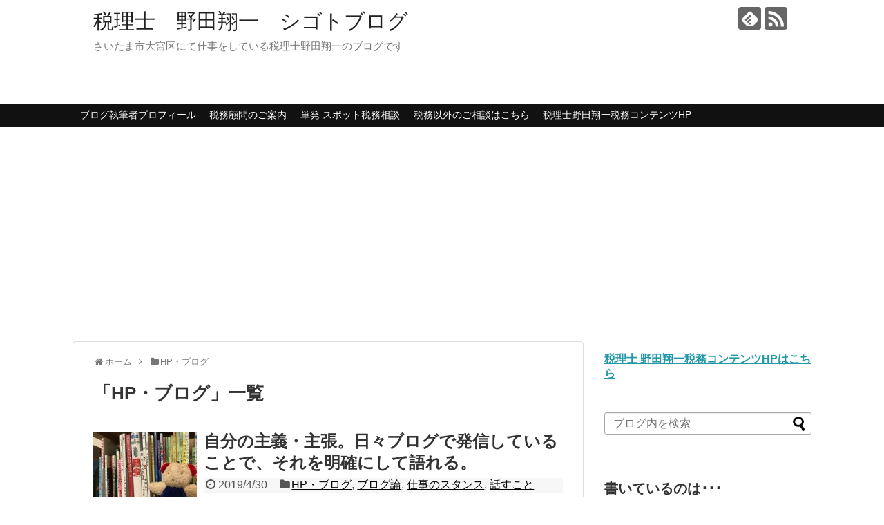

--- FILE ---
content_type: text/html; charset=UTF-8
request_url: https://zeirishi-noda-blog.com/category/hp%E3%83%BB%E3%83%96%E3%83%AD%E3%82%B0/
body_size: 11077
content:
<!DOCTYPE html><html dir="ltr" lang="ja" prefix="og: https://ogp.me/ns#"><head><meta charset="UTF-8"><meta name="viewport" content="width=1280, maximum-scale=1, user-scalable=yes"><link rel="alternate" type="application/rss+xml" title="税理士　野田翔一　シゴトブログ RSS Feed" href="https://zeirishi-noda-blog.com/feed/" /><link rel="pingback" href="https://zeirishi-noda-blog.com/xmlrpc.php" /><meta name="description" content="「HP・ブログ」の記事一覧です。" /><meta name="keywords" content="HP・ブログ" /><meta property="og:type" content="website"><meta property="og:description" content="「HP・ブログ」の記事一覧です。"><meta property="og:title" content="HP・ブログ | 税理士 野田翔一 シゴトブログ | 税理士　野田翔一　シゴトブログ"><meta property="og:url" content="https://zeirishi-noda-blog.com/category/hp%e3%83%bb%e3%83%96%e3%83%ad%e3%82%b0/"><meta property="og:site_name" content="税理士　野田翔一　シゴトブログ"><meta property="og:locale" content="ja_JP"><meta name="twitter:card" content="summary"><meta name="twitter:description" content="「HP・ブログ」の記事一覧です。"><meta name="twitter:title" content="HP・ブログ | 税理士 野田翔一 シゴトブログ | 税理士　野田翔一　シゴトブログ"><meta name="twitter:url" content="https://zeirishi-noda-blog.com/category/hp%e3%83%bb%e3%83%96%e3%83%ad%e3%82%b0/"><meta name="twitter:domain" content="zeirishi-noda-blog.com"><link media="all" href="https://zeirishi-noda-blog.com/wp-content/cache/autoptimize/autoptimize_1e755af08d599cb47843123eca733cf2.php" rel="stylesheet"><link media="print" href="https://zeirishi-noda-blog.com/wp-content/cache/autoptimize/autoptimize_3c2cfaa3722d977fbc9c5dc7148562b7.php" rel="stylesheet"><title>HP・ブログ | 税理士 野田翔一 シゴトブログ</title><meta name="robots" content="noindex, max-image-preview:large" /><meta name="google-site-verification" content="i3tozHmJV4wAHh6-UiBnyy8Xn8fIEKDOTPc_p8d3778" /><link rel="canonical" href="https://zeirishi-noda-blog.com/category/hp%e3%83%bb%e3%83%96%e3%83%ad%e3%82%b0/" /><link rel="next" href="https://zeirishi-noda-blog.com/category/hp%E3%83%BB%E3%83%96%E3%83%AD%E3%82%B0/page/2/" /><meta name="generator" content="All in One SEO (AIOSEO) 4.8.5" /> <script type="application/ld+json" class="aioseo-schema">{"@context":"https:\/\/schema.org","@graph":[{"@type":"BreadcrumbList","@id":"https:\/\/zeirishi-noda-blog.com\/category\/hp%E3%83%BB%E3%83%96%E3%83%AD%E3%82%B0\/#breadcrumblist","itemListElement":[{"@type":"ListItem","@id":"https:\/\/zeirishi-noda-blog.com#listItem","position":1,"name":"Home","item":"https:\/\/zeirishi-noda-blog.com","nextItem":{"@type":"ListItem","@id":"https:\/\/zeirishi-noda-blog.com\/category\/hp%e3%83%bb%e3%83%96%e3%83%ad%e3%82%b0\/#listItem","name":"HP\u30fb\u30d6\u30ed\u30b0"}},{"@type":"ListItem","@id":"https:\/\/zeirishi-noda-blog.com\/category\/hp%e3%83%bb%e3%83%96%e3%83%ad%e3%82%b0\/#listItem","position":2,"name":"HP\u30fb\u30d6\u30ed\u30b0","previousItem":{"@type":"ListItem","@id":"https:\/\/zeirishi-noda-blog.com#listItem","name":"Home"}}]},{"@type":"CollectionPage","@id":"https:\/\/zeirishi-noda-blog.com\/category\/hp%E3%83%BB%E3%83%96%E3%83%AD%E3%82%B0\/#collectionpage","url":"https:\/\/zeirishi-noda-blog.com\/category\/hp%E3%83%BB%E3%83%96%E3%83%AD%E3%82%B0\/","name":"HP\u30fb\u30d6\u30ed\u30b0 | \u7a0e\u7406\u58eb \u91ce\u7530\u7fd4\u4e00 \u30b7\u30b4\u30c8\u30d6\u30ed\u30b0","inLanguage":"ja","isPartOf":{"@id":"https:\/\/zeirishi-noda-blog.com\/#website"},"breadcrumb":{"@id":"https:\/\/zeirishi-noda-blog.com\/category\/hp%E3%83%BB%E3%83%96%E3%83%AD%E3%82%B0\/#breadcrumblist"}},{"@type":"Organization","@id":"https:\/\/zeirishi-noda-blog.com\/#organization","name":"\u7a0e\u7406\u58eb\u3000\u91ce\u7530\u7fd4\u4e00\u3000\u30b7\u30b4\u30c8\u30d6\u30ed\u30b0","description":"\u3055\u3044\u305f\u307e\u5e02\u5927\u5bae\u533a\u306b\u3066\u4ed5\u4e8b\u3092\u3057\u3066\u3044\u308b\u7a0e\u7406\u58eb\u91ce\u7530\u7fd4\u4e00\u306e\u30d6\u30ed\u30b0\u3067\u3059","url":"https:\/\/zeirishi-noda-blog.com\/"},{"@type":"WebSite","@id":"https:\/\/zeirishi-noda-blog.com\/#website","url":"https:\/\/zeirishi-noda-blog.com\/","name":"\u7a0e\u7406\u58eb\u3000\u91ce\u7530\u7fd4\u4e00\u3000\u30b7\u30b4\u30c8\u30d6\u30ed\u30b0","description":"\u3055\u3044\u305f\u307e\u5e02\u5927\u5bae\u533a\u306b\u3066\u4ed5\u4e8b\u3092\u3057\u3066\u3044\u308b\u7a0e\u7406\u58eb\u91ce\u7530\u7fd4\u4e00\u306e\u30d6\u30ed\u30b0\u3067\u3059","inLanguage":"ja","publisher":{"@id":"https:\/\/zeirishi-noda-blog.com\/#organization"}}]}</script> <link rel="alternate" type="application/rss+xml" title="税理士　野田翔一　シゴトブログ &raquo; フィード" href="https://zeirishi-noda-blog.com/feed/" /><link rel="alternate" type="application/rss+xml" title="税理士　野田翔一　シゴトブログ &raquo; コメントフィード" href="https://zeirishi-noda-blog.com/comments/feed/" /> <script type="text/javascript" id="wpp-js" src="https://zeirishi-noda-blog.com/wp-content/plugins/wordpress-popular-posts/assets/js/wpp.min.js?ver=7.3.3" data-sampling="0" data-sampling-rate="100" data-api-url="https://zeirishi-noda-blog.com/wp-json/wordpress-popular-posts" data-post-id="0" data-token="b6714e8b3f" data-lang="0" data-debug="0"></script> <link rel="alternate" type="application/rss+xml" title="税理士　野田翔一　シゴトブログ &raquo; HP・ブログ カテゴリーのフィード" href="https://zeirishi-noda-blog.com/category/hp%e3%83%bb%e3%83%96%e3%83%ad%e3%82%b0/feed/" /> <script type="text/javascript">window._wpemojiSettings = {"baseUrl":"https:\/\/s.w.org\/images\/core\/emoji\/16.0.1\/72x72\/","ext":".png","svgUrl":"https:\/\/s.w.org\/images\/core\/emoji\/16.0.1\/svg\/","svgExt":".svg","source":{"concatemoji":"https:\/\/zeirishi-noda-blog.com\/wp-includes\/js\/wp-emoji-release.min.js"}};
/*! This file is auto-generated */
!function(s,n){var o,i,e;function c(e){try{var t={supportTests:e,timestamp:(new Date).valueOf()};sessionStorage.setItem(o,JSON.stringify(t))}catch(e){}}function p(e,t,n){e.clearRect(0,0,e.canvas.width,e.canvas.height),e.fillText(t,0,0);var t=new Uint32Array(e.getImageData(0,0,e.canvas.width,e.canvas.height).data),a=(e.clearRect(0,0,e.canvas.width,e.canvas.height),e.fillText(n,0,0),new Uint32Array(e.getImageData(0,0,e.canvas.width,e.canvas.height).data));return t.every(function(e,t){return e===a[t]})}function u(e,t){e.clearRect(0,0,e.canvas.width,e.canvas.height),e.fillText(t,0,0);for(var n=e.getImageData(16,16,1,1),a=0;a<n.data.length;a++)if(0!==n.data[a])return!1;return!0}function f(e,t,n,a){switch(t){case"flag":return n(e,"\ud83c\udff3\ufe0f\u200d\u26a7\ufe0f","\ud83c\udff3\ufe0f\u200b\u26a7\ufe0f")?!1:!n(e,"\ud83c\udde8\ud83c\uddf6","\ud83c\udde8\u200b\ud83c\uddf6")&&!n(e,"\ud83c\udff4\udb40\udc67\udb40\udc62\udb40\udc65\udb40\udc6e\udb40\udc67\udb40\udc7f","\ud83c\udff4\u200b\udb40\udc67\u200b\udb40\udc62\u200b\udb40\udc65\u200b\udb40\udc6e\u200b\udb40\udc67\u200b\udb40\udc7f");case"emoji":return!a(e,"\ud83e\udedf")}return!1}function g(e,t,n,a){var r="undefined"!=typeof WorkerGlobalScope&&self instanceof WorkerGlobalScope?new OffscreenCanvas(300,150):s.createElement("canvas"),o=r.getContext("2d",{willReadFrequently:!0}),i=(o.textBaseline="top",o.font="600 32px Arial",{});return e.forEach(function(e){i[e]=t(o,e,n,a)}),i}function t(e){var t=s.createElement("script");t.src=e,t.defer=!0,s.head.appendChild(t)}"undefined"!=typeof Promise&&(o="wpEmojiSettingsSupports",i=["flag","emoji"],n.supports={everything:!0,everythingExceptFlag:!0},e=new Promise(function(e){s.addEventListener("DOMContentLoaded",e,{once:!0})}),new Promise(function(t){var n=function(){try{var e=JSON.parse(sessionStorage.getItem(o));if("object"==typeof e&&"number"==typeof e.timestamp&&(new Date).valueOf()<e.timestamp+604800&&"object"==typeof e.supportTests)return e.supportTests}catch(e){}return null}();if(!n){if("undefined"!=typeof Worker&&"undefined"!=typeof OffscreenCanvas&&"undefined"!=typeof URL&&URL.createObjectURL&&"undefined"!=typeof Blob)try{var e="postMessage("+g.toString()+"("+[JSON.stringify(i),f.toString(),p.toString(),u.toString()].join(",")+"));",a=new Blob([e],{type:"text/javascript"}),r=new Worker(URL.createObjectURL(a),{name:"wpTestEmojiSupports"});return void(r.onmessage=function(e){c(n=e.data),r.terminate(),t(n)})}catch(e){}c(n=g(i,f,p,u))}t(n)}).then(function(e){for(var t in e)n.supports[t]=e[t],n.supports.everything=n.supports.everything&&n.supports[t],"flag"!==t&&(n.supports.everythingExceptFlag=n.supports.everythingExceptFlag&&n.supports[t]);n.supports.everythingExceptFlag=n.supports.everythingExceptFlag&&!n.supports.flag,n.DOMReady=!1,n.readyCallback=function(){n.DOMReady=!0}}).then(function(){return e}).then(function(){var e;n.supports.everything||(n.readyCallback(),(e=n.source||{}).concatemoji?t(e.concatemoji):e.wpemoji&&e.twemoji&&(t(e.twemoji),t(e.wpemoji)))}))}((window,document),window._wpemojiSettings);</script> <script type="text/javascript" src="https://zeirishi-noda-blog.com/wp-includes/js/jquery/jquery.min.js" id="jquery-core-js"></script> <script type="text/javascript" id="jquery-js-after">jQuery(document).ready(function() {
	jQuery(".b36f5392cee4ad6a9bb550c8301b6e11").click(function() {
		jQuery.post(
			"https://zeirishi-noda-blog.com/wp-admin/admin-ajax.php", {
				"action": "quick_adsense_onpost_ad_click",
				"quick_adsense_onpost_ad_index": jQuery(this).attr("data-index"),
				"quick_adsense_nonce": "0056235ee1",
			}, function(response) { }
		);
	});
});</script> <link rel="next" href="https://zeirishi-noda-blog.com/category/hp%E3%83%BB%E3%83%96%E3%83%AD%E3%82%B0/page/2/" /></head><body data-rsssl=1 class="archive category category-hp category-39 wp-theme-simplicity2" itemscope itemtype="https://schema.org/WebPage"><div id="container"><header itemscope itemtype="https://schema.org/WPHeader"><div id="header" class="clearfix"><div id="header-in"><div id="h-top"><div id="mobile-menu"> <a id="mobile-menu-toggle" href="#"><span class="fa fa-bars fa-2x"></span></a></div><div class="alignleft top-title-catchphrase"><p id="site-title" itemscope itemtype="https://schema.org/Organization"> <a href="https://zeirishi-noda-blog.com/">税理士　野田翔一　シゴトブログ</a></p><p id="site-description"> さいたま市大宮区にて仕事をしている税理士野田翔一のブログです</p></div><div class="alignright top-sns-follows"><div class="sns-pages"><p class="sns-follow-msg">フォローする</p><ul class="snsp"><li class="feedly-page"><a href="//feedly.com/i/discover/sources/search/feed/https%3A%2F%2Fzeirishi-noda-blog.com" target="blank" title="feedlyで更新情報を購読" rel="nofollow"><span class="icon-feedly-logo"></span></a></li><li class="rss-page"><a href="https://zeirishi-noda-blog.com/feed/" target="_blank" title="RSSで更新情報をフォロー" rel="nofollow"><span class="icon-rss-logo"></span></a></li></ul></div></div></div></div></div></header><nav itemscope itemtype="https://schema.org/SiteNavigationElement"><div id="navi"><div id="navi-in"><div class="menu-%e3%83%a1%e3%83%8b%e3%83%a5%e3%83%bc-container"><ul id="menu-%e3%83%a1%e3%83%8b%e3%83%a5%e3%83%bc" class="menu"><li id="menu-item-5720" class="menu-item menu-item-type-custom menu-item-object-custom menu-item-5720"><a href="https://www.zeirishi-noda.com/profile/">ブログ執筆者プロフィール</a></li><li id="menu-item-4373" class="menu-item menu-item-type-custom menu-item-object-custom menu-item-4373"><a href="https://www.zeirishi-noda.com/komon/">税務顧問のご案内</a></li><li id="menu-item-4374" class="menu-item menu-item-type-custom menu-item-object-custom menu-item-4374"><a href="https://www.zeirishi-noda.com/tax-consulting/">単発 スポット税務相談</a></li><li id="menu-item-4415" class="menu-item menu-item-type-custom menu-item-object-custom menu-item-4415"><a href="https://www.zeirishi-noda.com/total-consulting/">税務以外のご相談はこちら</a></li><li id="menu-item-2794" class="menu-item menu-item-type-custom menu-item-object-custom menu-item-2794"><a href="http://www.zeirishi-noda.com/">税理士野田翔一税務コンテンツHP</a></li></ul></div></div></div></nav><div id="body"><div id="body-in" class="cf"><main itemscope itemprop="mainContentOfPage"><div id="main" itemscope itemtype="https://schema.org/Blog"><div id="breadcrumb" class="breadcrumb breadcrumb-categor" itemscope itemtype="https://schema.org/BreadcrumbList"><div class="breadcrumb-home" itemscope itemtype="https://schema.org/ListItem" itemprop="itemListElement"><span class="fa fa-home fa-fw" aria-hidden="true"></span><a href="https://zeirishi-noda-blog.com" itemprop="item"><span itemprop="name">ホーム</span></a><meta itemprop="position" content="1" /><span class="sp"><span class="fa fa-angle-right" aria-hidden="true"></span></span></div><div class="breadcrumb-item" itemscope itemtype="https://schema.org/ListItem" itemprop="itemListElement"><span class="fa fa-folder fa-fw" aria-hidden="true"></span><a href="https://zeirishi-noda-blog.com/category/hp%e3%83%bb%e3%83%96%e3%83%ad%e3%82%b0/" itemprop="item"><span itemprop="name">HP・ブログ</span></a><meta itemprop="position" content="2" /></div></div><h1 id="archive-title"><span class="archive-title-pb">「</span><span class="archive-title-text">HP・ブログ</span><span class="archive-title-pa">」</span><span class="archive-title-list-text">一覧</span></h1><div id="list"><article id="post-5436" class="entry cf entry-card post-5436 post type-post status-publish format-standard has-post-thumbnail category-hp category-15 category-25 category-53"><figure class="entry-thumb"> <a href="https://zeirishi-noda-blog.com/my-principle/" class="entry-image entry-image-link" title="自分の主義・主張。日々ブログで発信していることで、それを明確にして語れる。"><img width="150" height="150" src="https://zeirishi-noda-blog.com/wp-content/uploads/2019/04/IMG-2965-550x413-1-150x150.jpg" class="entry-thumnail wp-post-image" alt="" decoding="async" srcset="https://zeirishi-noda-blog.com/wp-content/uploads/2019/04/IMG-2965-550x413-1-150x150.jpg 150w, https://zeirishi-noda-blog.com/wp-content/uploads/2019/04/IMG-2965-550x413-1-100x100.jpg 100w" sizes="(max-width: 150px) 100vw, 150px" /></a></figure><div class="entry-card-content"><header><h2><a href="https://zeirishi-noda-blog.com/my-principle/" class="entry-title entry-title-link" title="自分の主義・主張。日々ブログで発信していることで、それを明確にして語れる。">自分の主義・主張。日々ブログで発信していることで、それを明確にして語れる。</a></h2><p class="post-meta"> <span class="post-date"><span class="fa fa-clock-o fa-fw"></span><span class="published">2019/4/30</span></span> <span class="category"><span class="fa fa-folder fa-fw"></span><a href="https://zeirishi-noda-blog.com/category/hp%e3%83%bb%e3%83%96%e3%83%ad%e3%82%b0/" rel="category tag">HP・ブログ</a><span class="category-separator">, </span><a href="https://zeirishi-noda-blog.com/category/%e3%83%96%e3%83%ad%e3%82%b0%e8%ab%96/" rel="category tag">ブログ論</a><span class="category-separator">, </span><a href="https://zeirishi-noda-blog.com/category/%e4%bb%95%e4%ba%8b%e3%81%ae%e3%82%b9%e3%82%bf%e3%83%b3%e3%82%b9/" rel="category tag">仕事のスタンス</a><span class="category-separator">, </span><a href="https://zeirishi-noda-blog.com/category/%e8%a9%b1%e3%81%99%e3%81%93%e3%81%a8/" rel="category tag">話すこと</a></span></p></header><p class="entry-snippet"> ブログを書いて発信していて、良かったなと思えるときがあります。  そのひとつが、自分の主義・主張が明確になるという点です。  自分...</p><footer><p class="entry-read"><a href="https://zeirishi-noda-blog.com/my-principle/" class="entry-read-link">記事を読む</a></p></footer></div></article><article id="post-5381" class="entry cf entry-card post-5381 post type-post status-publish format-standard has-post-thumbnail category-hp category-42 category-47"><figure class="entry-thumb"> <a href="https://zeirishi-noda-blog.com/how-writing/" class="entry-image entry-image-link" title="文章を書けるようになるには、書くのが一番の近道。書くことに慣れていれば、書くことに躊躇しない。書くことに強くなれる。"><img width="150" height="150" src="https://zeirishi-noda-blog.com/wp-content/uploads/2019/04/IMG-2850-550x413-1-150x150.jpg" class="entry-thumnail wp-post-image" alt="" decoding="async" srcset="https://zeirishi-noda-blog.com/wp-content/uploads/2019/04/IMG-2850-550x413-1-150x150.jpg 150w, https://zeirishi-noda-blog.com/wp-content/uploads/2019/04/IMG-2850-550x413-1-100x100.jpg 100w" sizes="(max-width: 150px) 100vw, 150px" /></a></figure><div class="entry-card-content"><header><h2><a href="https://zeirishi-noda-blog.com/how-writing/" class="entry-title entry-title-link" title="文章を書けるようになるには、書くのが一番の近道。書くことに慣れていれば、書くことに躊躇しない。書くことに強くなれる。">文章を書けるようになるには、書くのが一番の近道。書くことに慣れていれば、書くことに躊躇しない。書くことに強くなれる。</a></h2><p class="post-meta"> <span class="post-date"><span class="fa fa-clock-o fa-fw"></span><span class="published">2019/4/24</span></span> <span class="category"><span class="fa fa-folder fa-fw"></span><a href="https://zeirishi-noda-blog.com/category/hp%e3%83%bb%e3%83%96%e3%83%ad%e3%82%b0/" rel="category tag">HP・ブログ</a><span class="category-separator">, </span><a href="https://zeirishi-noda-blog.com/category/%e6%97%a5%e3%80%85%e3%81%ae%e8%a9%b1/" rel="category tag">日々の話</a><span class="category-separator">, </span><a href="https://zeirishi-noda-blog.com/category/%e6%9b%b8%e3%81%8f%e3%81%93%e3%81%a8/" rel="category tag">書くこと</a></span></p></header><p class="entry-snippet"> 文章を書くことを苦に感じず、スラスラと書けるようになるためには、とにかく書くことが大事です。  書けるようになりたければ、一気に書き切...</p><footer><p class="entry-read"><a href="https://zeirishi-noda-blog.com/how-writing/" class="entry-read-link">記事を読む</a></p></footer></div></article><article id="post-5371" class="entry cf entry-card post-5371 post type-post status-publish format-standard has-post-thumbnail category-hp category-5"><figure class="entry-thumb"> <a href="https://zeirishi-noda-blog.com/bizvektor-nishiki/" class="entry-image entry-image-link" title="ホームページのWordPressテーマをBizVektorからNishikiへ変更。テーマを変更した感触と気づいた注意点。"><img width="150" height="150" src="https://zeirishi-noda-blog.com/wp-content/uploads/2019/04/IMG-2895-550x413-1-150x150.jpg" class="entry-thumnail wp-post-image" alt="" decoding="async" srcset="https://zeirishi-noda-blog.com/wp-content/uploads/2019/04/IMG-2895-550x413-1-150x150.jpg 150w, https://zeirishi-noda-blog.com/wp-content/uploads/2019/04/IMG-2895-550x413-1-100x100.jpg 100w" sizes="(max-width: 150px) 100vw, 150px" /></a></figure><div class="entry-card-content"><header><h2><a href="https://zeirishi-noda-blog.com/bizvektor-nishiki/" class="entry-title entry-title-link" title="ホームページのWordPressテーマをBizVektorからNishikiへ変更。テーマを変更した感触と気づいた注意点。">ホームページのWordPressテーマをBizVektorからNishikiへ変更。テーマを変更した感触と気づいた注意点。</a></h2><p class="post-meta"> <span class="post-date"><span class="fa fa-clock-o fa-fw"></span><span class="published">2019/4/23</span></span> <span class="category"><span class="fa fa-folder fa-fw"></span><a href="https://zeirishi-noda-blog.com/category/hp%e3%83%bb%e3%83%96%e3%83%ad%e3%82%b0/" rel="category tag">HP・ブログ</a><span class="category-separator">, </span><a href="https://zeirishi-noda-blog.com/category/%e4%bb%95%e4%ba%8b/" rel="category tag">仕事</a></span></p></header><p class="entry-snippet"> 税理士事務所の方のホームページを、これまでのBizVektorからNishikiというテーマに変えました。  テーマを変えると心機一転...</p><footer><p class="entry-read"><a href="https://zeirishi-noda-blog.com/bizvektor-nishiki/" class="entry-read-link">記事を読む</a></p></footer></div></article><article id="post-5342" class="entry cf entry-card post-5342 post type-post status-publish format-standard has-post-thumbnail category-hp category-15"><figure class="entry-thumb"> <a href="https://zeirishi-noda-blog.com/writing-and-reading/" class="entry-image entry-image-link" title="人のブログを読んで自分のブログを書くブログ執筆法。それは反則ではなく、自分の軸に置き換えるからいい。"><img width="150" height="150" src="https://zeirishi-noda-blog.com/wp-content/uploads/2019/04/20190421-550x356-1-150x150.png" class="entry-thumnail wp-post-image" alt="" decoding="async" loading="lazy" srcset="https://zeirishi-noda-blog.com/wp-content/uploads/2019/04/20190421-550x356-1-150x150.png 150w, https://zeirishi-noda-blog.com/wp-content/uploads/2019/04/20190421-550x356-1-100x100.png 100w" sizes="auto, (max-width: 150px) 100vw, 150px" /></a></figure><div class="entry-card-content"><header><h2><a href="https://zeirishi-noda-blog.com/writing-and-reading/" class="entry-title entry-title-link" title="人のブログを読んで自分のブログを書くブログ執筆法。それは反則ではなく、自分の軸に置き換えるからいい。">人のブログを読んで自分のブログを書くブログ執筆法。それは反則ではなく、自分の軸に置き換えるからいい。</a></h2><p class="post-meta"> <span class="post-date"><span class="fa fa-clock-o fa-fw"></span><span class="published">2019/4/21</span></span> <span class="category"><span class="fa fa-folder fa-fw"></span><a href="https://zeirishi-noda-blog.com/category/hp%e3%83%bb%e3%83%96%e3%83%ad%e3%82%b0/" rel="category tag">HP・ブログ</a><span class="category-separator">, </span><a href="https://zeirishi-noda-blog.com/category/%e3%83%96%e3%83%ad%e3%82%b0%e8%ab%96/" rel="category tag">ブログ論</a></span></p></header><p class="entry-snippet"> ブログを日々書くと同時に、多くのブログを読んでいます。  毎日、ブログをどう書くかについて考えを巡らしていますが、人のブログを読むこと...</p><footer><p class="entry-read"><a href="https://zeirishi-noda-blog.com/writing-and-reading/" class="entry-read-link">記事を読む</a></p></footer></div></article><article id="post-5289" class="entry cf entry-card post-5289 post type-post status-publish format-standard has-post-thumbnail category-hp category-15"><figure class="entry-thumb"> <a href="https://zeirishi-noda-blog.com/blog-speed/" class="entry-image entry-image-link" title="Worspressで書くブログの表示速度が遅いと感じたら、とるべき措置。"><img width="150" height="150" src="https://zeirishi-noda-blog.com/wp-content/uploads/2019/04/201904154-150x150.png" class="entry-thumnail wp-post-image" alt="" decoding="async" loading="lazy" srcset="https://zeirishi-noda-blog.com/wp-content/uploads/2019/04/201904154-150x150.png 150w, https://zeirishi-noda-blog.com/wp-content/uploads/2019/04/201904154-100x100.png 100w" sizes="auto, (max-width: 150px) 100vw, 150px" /></a></figure><div class="entry-card-content"><header><h2><a href="https://zeirishi-noda-blog.com/blog-speed/" class="entry-title entry-title-link" title="Worspressで書くブログの表示速度が遅いと感じたら、とるべき措置。">Worspressで書くブログの表示速度が遅いと感じたら、とるべき措置。</a></h2><p class="post-meta"> <span class="post-date"><span class="fa fa-clock-o fa-fw"></span><span class="published">2019/4/16</span></span> <span class="category"><span class="fa fa-folder fa-fw"></span><a href="https://zeirishi-noda-blog.com/category/hp%e3%83%bb%e3%83%96%e3%83%ad%e3%82%b0/" rel="category tag">HP・ブログ</a><span class="category-separator">, </span><a href="https://zeirishi-noda-blog.com/category/%e3%83%96%e3%83%ad%e3%82%b0%e8%ab%96/" rel="category tag">ブログ論</a></span></p></header><p class="entry-snippet"> このブログはWordpressを使ったホームページを作成したもので書いています。  ブログを始めて、もうすぐ3年経ちますが、最近ブログ...</p><footer><p class="entry-read"><a href="https://zeirishi-noda-blog.com/blog-speed/" class="entry-read-link">記事を読む</a></p></footer></div></article><article id="post-4892" class="entry cf entry-card post-4892 post type-post status-publish format-standard has-post-thumbnail category-hp category-17 category-18"><figure class="entry-thumb"> <a href="https://zeirishi-noda-blog.com/slow-life/" class="entry-image entry-image-link" title="スローに生きる税理士。プロフィールを書いてみることで、自分が分かる。"><img width="150" height="150" src="https://zeirishi-noda-blog.com/wp-content/uploads/2019/03/201903012-150x150.png" class="entry-thumnail wp-post-image" alt="" decoding="async" loading="lazy" srcset="https://zeirishi-noda-blog.com/wp-content/uploads/2019/03/201903012-150x150.png 150w, https://zeirishi-noda-blog.com/wp-content/uploads/2019/03/201903012-100x100.png 100w" sizes="auto, (max-width: 150px) 100vw, 150px" /></a></figure><div class="entry-card-content"><header><h2><a href="https://zeirishi-noda-blog.com/slow-life/" class="entry-title entry-title-link" title="スローに生きる税理士。プロフィールを書いてみることで、自分が分かる。">スローに生きる税理士。プロフィールを書いてみることで、自分が分かる。</a></h2><p class="post-meta"> <span class="post-date"><span class="fa fa-clock-o fa-fw"></span><span class="published">2019/3/2</span></span> <span class="category"><span class="fa fa-folder fa-fw"></span><a href="https://zeirishi-noda-blog.com/category/hp%e3%83%bb%e3%83%96%e3%83%ad%e3%82%b0/" rel="category tag">HP・ブログ</a><span class="category-separator">, </span><a href="https://zeirishi-noda-blog.com/category/%e3%83%91%e3%83%bc%e3%82%bd%e3%83%8a%e3%83%aa%e3%83%86%e3%82%a3%e3%83%bc/" rel="category tag">パーソナリティー</a><span class="category-separator">, </span><a href="https://zeirishi-noda-blog.com/category/%e7%94%9f%e3%81%8d%e6%96%b9/" rel="category tag">生き方</a></span></p></header><p class="entry-snippet">自分のことをうまく紹介するのは、難しいです。  特に、個人の個性やパーソナリティーについては、より難しさを感じます。  先日より、ブ...</p><footer><p class="entry-read"><a href="https://zeirishi-noda-blog.com/slow-life/" class="entry-read-link">記事を読む</a></p></footer></div></article><article id="post-4564" class="entry cf entry-card post-4564 post type-post status-publish format-standard has-post-thumbnail category-hp category-24 category-40"><figure class="entry-thumb"> <a href="https://zeirishi-noda-blog.com/my-price/" class="entry-image entry-image-link" title="仕事の値段を明示しているワケ。値段を決めていることが、「値段の理由」になる。"><img width="150" height="150" src="https://zeirishi-noda-blog.com/wp-content/uploads/2019/01/IMG-2434-150x150.jpg" class="entry-thumnail wp-post-image" alt="" decoding="async" loading="lazy" srcset="https://zeirishi-noda-blog.com/wp-content/uploads/2019/01/IMG-2434-150x150.jpg 150w, https://zeirishi-noda-blog.com/wp-content/uploads/2019/01/IMG-2434-100x100.jpg 100w" sizes="auto, (max-width: 150px) 100vw, 150px" /></a></figure><div class="entry-card-content"><header><h2><a href="https://zeirishi-noda-blog.com/my-price/" class="entry-title entry-title-link" title="仕事の値段を明示しているワケ。値段を決めていることが、「値段の理由」になる。">仕事の値段を明示しているワケ。値段を決めていることが、「値段の理由」になる。</a></h2><p class="post-meta"> <span class="post-date"><span class="fa fa-clock-o fa-fw"></span><span class="published">2019/1/29</span></span> <span class="category"><span class="fa fa-folder fa-fw"></span><a href="https://zeirishi-noda-blog.com/category/hp%e3%83%bb%e3%83%96%e3%83%ad%e3%82%b0/" rel="category tag">HP・ブログ</a><span class="category-separator">, </span><a href="https://zeirishi-noda-blog.com/category/%e3%81%8a%e9%87%91%e8%a1%93/" rel="category tag">お金術</a><span class="category-separator">, </span><a href="https://zeirishi-noda-blog.com/category/%e5%a3%b2%e3%82%8b%e3%81%93%e3%81%a8/" rel="category tag">売ること</a></span></p></header><p class="entry-snippet">仕事で提供しているサービスの値段は、すべてホームページ上に明示しています。  その理由は、その金額でやるためです。  特に、形のない...</p><footer><p class="entry-read"><a href="https://zeirishi-noda-blog.com/my-price/" class="entry-read-link">記事を読む</a></p></footer></div></article><article id="post-4447" class="entry cf entry-card post-4447 post type-post status-publish format-standard has-post-thumbnail category-hp category-12 category-40"><figure class="entry-thumb"> <a href="https://zeirishi-noda-blog.com/lose-menu-alright/" class="entry-image entry-image-link" title="申し込みがなければ、なかったことにすればいい。実は一勝九敗。ネットに載せる新規メニューのすべてに反応があるわけじゃない。"><img width="150" height="150" src="https://zeirishi-noda-blog.com/wp-content/uploads/2019/01/IMG-2370-150x150.jpg" class="entry-thumnail wp-post-image" alt="" decoding="async" loading="lazy" srcset="https://zeirishi-noda-blog.com/wp-content/uploads/2019/01/IMG-2370-150x150.jpg 150w, https://zeirishi-noda-blog.com/wp-content/uploads/2019/01/IMG-2370-100x100.jpg 100w" sizes="auto, (max-width: 150px) 100vw, 150px" /></a></figure><div class="entry-card-content"><header><h2><a href="https://zeirishi-noda-blog.com/lose-menu-alright/" class="entry-title entry-title-link" title="申し込みがなければ、なかったことにすればいい。実は一勝九敗。ネットに載せる新規メニューのすべてに反応があるわけじゃない。">申し込みがなければ、なかったことにすればいい。実は一勝九敗。ネットに載せる新規メニューのすべてに反応があるわけじゃない。</a></h2><p class="post-meta"> <span class="post-date"><span class="fa fa-clock-o fa-fw"></span><span class="published">2019/1/15</span></span> <span class="category"><span class="fa fa-folder fa-fw"></span><a href="https://zeirishi-noda-blog.com/category/hp%e3%83%bb%e3%83%96%e3%83%ad%e3%82%b0/" rel="category tag">HP・ブログ</a><span class="category-separator">, </span><a href="https://zeirishi-noda-blog.com/category/%e3%83%9e%e3%83%bc%e3%82%b1%e3%83%86%e3%82%a3%e3%83%b3%e3%82%b0/" rel="category tag">マーケティング</a><span class="category-separator">, </span><a href="https://zeirishi-noda-blog.com/category/%e5%a3%b2%e3%82%8b%e3%81%93%e3%81%a8/" rel="category tag">売ること</a></span></p></header><p class="entry-snippet">税理士事務所のホームページの方では、新しいメニューを思いつけばその日のうちに作って新しく載せることが多いです。  思いついて、すぐにでき...</p><footer><p class="entry-read"><a href="https://zeirishi-noda-blog.com/lose-menu-alright/" class="entry-read-link">記事を読む</a></p></footer></div></article><article id="post-4439" class="entry cf entry-card post-4439 post type-post status-publish format-standard has-post-thumbnail category-hp category-pc category-4 category-20"><figure class="entry-thumb"> <a href="https://zeirishi-noda-blog.com/poor-it-force/" class="entry-image entry-image-link" title="ブロガー税理士・ネットで集客を主としつつも、IT戦闘力は弱小。ITが苦手でもブログ・ネットはできる。"><img width="150" height="150" src="https://zeirishi-noda-blog.com/wp-content/uploads/2019/01/IMG-2369-150x150.jpg" class="entry-thumnail wp-post-image" alt="" decoding="async" loading="lazy" srcset="https://zeirishi-noda-blog.com/wp-content/uploads/2019/01/IMG-2369-150x150.jpg 150w, https://zeirishi-noda-blog.com/wp-content/uploads/2019/01/IMG-2369-100x100.jpg 100w" sizes="auto, (max-width: 150px) 100vw, 150px" /></a></figure><div class="entry-card-content"><header><h2><a href="https://zeirishi-noda-blog.com/poor-it-force/" class="entry-title entry-title-link" title="ブロガー税理士・ネットで集客を主としつつも、IT戦闘力は弱小。ITが苦手でもブログ・ネットはできる。">ブロガー税理士・ネットで集客を主としつつも、IT戦闘力は弱小。ITが苦手でもブログ・ネットはできる。</a></h2><p class="post-meta"> <span class="post-date"><span class="fa fa-clock-o fa-fw"></span><span class="published">2019/1/14</span></span> <span class="category"><span class="fa fa-folder fa-fw"></span><a href="https://zeirishi-noda-blog.com/category/hp%e3%83%bb%e3%83%96%e3%83%ad%e3%82%b0/" rel="category tag">HP・ブログ</a><span class="category-separator">, </span><a href="https://zeirishi-noda-blog.com/category/pc/" rel="category tag">PC</a><span class="category-separator">, </span><a href="https://zeirishi-noda-blog.com/category/%e3%83%a9%e3%82%a4%e3%83%95%e3%83%af%e3%83%bc%e3%82%af/" rel="category tag">ライフワーク</a><span class="category-separator">, </span><a href="https://zeirishi-noda-blog.com/category/%e4%bb%95%e4%ba%8b%e8%a1%93/" rel="category tag">仕事術</a></span></p></header><p class="entry-snippet">ブログを書き、ホームページを持ってネットにて集客をしていると、ITに強いと見られることが多いです。  ネットが使える。  ITに詳し...</p><footer><p class="entry-read"><a href="https://zeirishi-noda-blog.com/poor-it-force/" class="entry-read-link">記事を読む</a></p></footer></div></article><article id="post-4386" class="entry cf entry-card post-4386 post type-post status-publish format-standard has-post-thumbnail category-hp category-46 category-20"><figure class="entry-thumb"> <a href="https://zeirishi-noda-blog.com/paid-and-free-menu/" class="entry-image entry-image-link" title="無料メニューと有料メニュー。ひとりビジネスでネットを使う場合の価値提供のしかた。"><img width="150" height="150" src="https://zeirishi-noda-blog.com/wp-content/uploads/2019/01/20190108-150x150.png" class="entry-thumnail wp-post-image" alt="" decoding="async" loading="lazy" srcset="https://zeirishi-noda-blog.com/wp-content/uploads/2019/01/20190108-150x150.png 150w, https://zeirishi-noda-blog.com/wp-content/uploads/2019/01/20190108-100x100.png 100w" sizes="auto, (max-width: 150px) 100vw, 150px" /></a></figure><div class="entry-card-content"><header><h2><a href="https://zeirishi-noda-blog.com/paid-and-free-menu/" class="entry-title entry-title-link" title="無料メニューと有料メニュー。ひとりビジネスでネットを使う場合の価値提供のしかた。">無料メニューと有料メニュー。ひとりビジネスでネットを使う場合の価値提供のしかた。</a></h2><p class="post-meta"> <span class="post-date"><span class="fa fa-clock-o fa-fw"></span><span class="published">2019/1/8</span></span> <span class="category"><span class="fa fa-folder fa-fw"></span><a href="https://zeirishi-noda-blog.com/category/hp%e3%83%bb%e3%83%96%e3%83%ad%e3%82%b0/" rel="category tag">HP・ブログ</a><span class="category-separator">, </span><a href="https://zeirishi-noda-blog.com/category/%e3%83%a1%e3%83%8b%e3%83%a5%e3%83%bc%e4%bd%9c%e3%82%8a/" rel="category tag">メニュー作り</a><span class="category-separator">, </span><a href="https://zeirishi-noda-blog.com/category/%e4%bb%95%e4%ba%8b%e8%a1%93/" rel="category tag">仕事術</a></span></p></header><p class="entry-snippet">フリーランスでも会社でも、代表者ひとりでビジネスをやるひとりビジネスは、自分ひとりでうまく価値を提供して、仕事にしていくことが大事になってき...</p><footer><p class="entry-read"><a href="https://zeirishi-noda-blog.com/paid-and-free-menu/" class="entry-read-link">記事を読む</a></p></footer></div></article><div class="clear"></div></div><div class="ad-article-bottom ad-space"><div class="ad-label">スポンサーリンク</div><div class="ad-left ad-pc adsense-336"><div class="widget-ad">スポサーリンク</div><div class="classic-text-widget"><script async src="//pagead2.googlesyndication.com/pagead/js/adsbygoogle.js"></script>  <ins class="adsbygoogle"
 style="display:block"
 data-ad-client="ca-pub-6870630751185595"
 data-ad-slot="8744213931"
 data-ad-format="auto"></ins> <script>(adsbygoogle = window.adsbygoogle || []).push({});</script></div></div><div class="ad-right ad-pc adsense-336"><div class="widget-ad">スポサーリンク</div><div class="classic-text-widget"><script async src="//pagead2.googlesyndication.com/pagead/js/adsbygoogle.js"></script>  <ins class="adsbygoogle"
 style="display:block"
 data-ad-client="ca-pub-6870630751185595"
 data-ad-slot="8744213931"
 data-ad-format="auto"></ins> <script>(adsbygoogle = window.adsbygoogle || []).push({});</script></div></div><div class="clear"></div></div><ul class="pagination" role="menubar" aria-label="Pagination"><li class="first"><a href="https://zeirishi-noda-blog.com/category/hp%E3%83%BB%E3%83%96%E3%83%AD%E3%82%B0/"><span>First</span></a></li><li class="previous"><a href="https://zeirishi-noda-blog.com/category/hp%E3%83%BB%E3%83%96%E3%83%AD%E3%82%B0/"><span>Previous</span></a></li><li class="current"><span>1</span></li><li><a href="https://zeirishi-noda-blog.com/category/hp%E3%83%BB%E3%83%96%E3%83%AD%E3%82%B0/page/2/" class="inactive" >2</a></li><li><a href="https://zeirishi-noda-blog.com/category/hp%E3%83%BB%E3%83%96%E3%83%AD%E3%82%B0/page/3/" class="inactive" >3</a></li><li class="next"><a href="https://zeirishi-noda-blog.com/category/hp%E3%83%BB%E3%83%96%E3%83%AD%E3%82%B0/page/2/"><span>Next</span></a></li><li class="last"><a href="https://zeirishi-noda-blog.com/category/hp%E3%83%BB%E3%83%96%E3%83%AD%E3%82%B0/page/3/"><span>Last</span></a></li></ul></div></main><div id="sidebar" class="sidebar nwa" role="complementary"><div id="sidebar-widget"><aside id="text-6" class="widget widget_text"><div class="textwidget"><p><strong><a href="https://www.zeirishi-noda.com/">税理士 野田翔一税務コンテンツHPはこちら</a></strong></p></div></aside><aside id="search-2" class="widget widget_search"><form method="get" id="searchform" action="https://zeirishi-noda-blog.com/"> <input type="text" placeholder="ブログ内を検索" name="s" id="s"> <input type="submit" id="searchsubmit" value=""></form></aside><aside id="text-2" class="widget widget_text"><h3 class="widget_title sidebar_widget_title">書いているのは･･･</h3><div class="textwidget"><p>野田翔一</p><figure class="wp-block-image"><img src="https://zeirishi-noda-blog.com/wp-content/uploads/2019/02/IMG-5051-300x225.jpg" alt="" class="wp-image-4837"/></figure><p>1985年9月4日生まれ<br /> 野田翔一税理士事務所の開業を経て、先々代から続いている野田税務会計事務所にて所属して仕事をしている。<br /> <a href="http://www.zeirishi-noda.com/">税理士野田翔一税務コンテンツ</a><br /> スローに生きる税理士、37歳。クラウド会計ソフト対応税理士。その他のソフトもOKです。<br /> 50社以上の個人・法人事業の経理・税務を見てきている。<br /> フリーランス・免税業者の消費税インボイス対策にも対応OK<br /> 2人の子の子育て・ランニングとトレーニング・空手(MACHIDA KARATE PURPLE BELT)、早寝早起き・読書がライフワーク。スローに生き、暮らしている。</p></div></aside><aside id="archives-2" class="widget widget_archive"><h3 class="widget_title sidebar_widget_title">アーカイブ</h3><ul><li><a href='https://zeirishi-noda-blog.com/2022/06/'>2022年6月</a></li><li><a href='https://zeirishi-noda-blog.com/2021/08/'>2021年8月</a></li><li><a href='https://zeirishi-noda-blog.com/2021/06/'>2021年6月</a></li><li><a href='https://zeirishi-noda-blog.com/2020/05/'>2020年5月</a></li><li><a href='https://zeirishi-noda-blog.com/2019/09/'>2019年9月</a></li><li><a href='https://zeirishi-noda-blog.com/2019/06/'>2019年6月</a></li><li><a href='https://zeirishi-noda-blog.com/2019/05/'>2019年5月</a></li><li><a href='https://zeirishi-noda-blog.com/2019/04/'>2019年4月</a></li><li><a href='https://zeirishi-noda-blog.com/2019/03/'>2019年3月</a></li><li><a href='https://zeirishi-noda-blog.com/2019/02/'>2019年2月</a></li><li><a href='https://zeirishi-noda-blog.com/2019/01/'>2019年1月</a></li><li><a href='https://zeirishi-noda-blog.com/2018/12/'>2018年12月</a></li><li><a href='https://zeirishi-noda-blog.com/2018/10/'>2018年10月</a></li><li><a href='https://zeirishi-noda-blog.com/2018/09/'>2018年9月</a></li><li><a href='https://zeirishi-noda-blog.com/2018/08/'>2018年8月</a></li><li><a href='https://zeirishi-noda-blog.com/2018/07/'>2018年7月</a></li><li><a href='https://zeirishi-noda-blog.com/2018/06/'>2018年6月</a></li><li><a href='https://zeirishi-noda-blog.com/2018/05/'>2018年5月</a></li><li><a href='https://zeirishi-noda-blog.com/2018/04/'>2018年4月</a></li><li><a href='https://zeirishi-noda-blog.com/2018/03/'>2018年3月</a></li><li><a href='https://zeirishi-noda-blog.com/2018/02/'>2018年2月</a></li><li><a href='https://zeirishi-noda-blog.com/2018/01/'>2018年1月</a></li><li><a href='https://zeirishi-noda-blog.com/2017/12/'>2017年12月</a></li><li><a href='https://zeirishi-noda-blog.com/2017/11/'>2017年11月</a></li><li><a href='https://zeirishi-noda-blog.com/2017/10/'>2017年10月</a></li><li><a href='https://zeirishi-noda-blog.com/2017/09/'>2017年9月</a></li><li><a href='https://zeirishi-noda-blog.com/2017/08/'>2017年8月</a></li><li><a href='https://zeirishi-noda-blog.com/2017/07/'>2017年7月</a></li><li><a href='https://zeirishi-noda-blog.com/2017/06/'>2017年6月</a></li><li><a href='https://zeirishi-noda-blog.com/2017/05/'>2017年5月</a></li><li><a href='https://zeirishi-noda-blog.com/2017/04/'>2017年4月</a></li><li><a href='https://zeirishi-noda-blog.com/2017/03/'>2017年3月</a></li><li><a href='https://zeirishi-noda-blog.com/2017/02/'>2017年2月</a></li><li><a href='https://zeirishi-noda-blog.com/2017/01/'>2017年1月</a></li><li><a href='https://zeirishi-noda-blog.com/2016/12/'>2016年12月</a></li><li><a href='https://zeirishi-noda-blog.com/2016/11/'>2016年11月</a></li><li><a href='https://zeirishi-noda-blog.com/2016/10/'>2016年10月</a></li><li><a href='https://zeirishi-noda-blog.com/2016/09/'>2016年9月</a></li><li><a href='https://zeirishi-noda-blog.com/2016/08/'>2016年8月</a></li><li><a href='https://zeirishi-noda-blog.com/2016/07/'>2016年7月</a></li><li><a href='https://zeirishi-noda-blog.com/2016/06/'>2016年6月</a></li><li><a href='https://zeirishi-noda-blog.com/2016/05/'>2016年5月</a></li><li><a href='https://zeirishi-noda-blog.com/2016/04/'>2016年4月</a></li></ul></aside><aside id="categories-2" class="widget widget_categories"><h3 class="widget_title sidebar_widget_title">カテゴリー</h3><ul><li class="cat-item cat-item-39 current-cat"><a aria-current="page" href="https://zeirishi-noda-blog.com/category/hp%e3%83%bb%e3%83%96%e3%83%ad%e3%82%b0/">HP・ブログ</a></li><li class="cat-item cat-item-55"><a href="https://zeirishi-noda-blog.com/category/mf%e3%83%9e%e3%83%8d%e3%83%bc%e3%83%95%e3%82%a9%e3%83%bc%e3%83%af%e3%83%bc%e3%83%89/">MF(マネーフォーワード)</a></li><li class="cat-item cat-item-37"><a href="https://zeirishi-noda-blog.com/category/pc/">PC</a></li><li class="cat-item cat-item-36"><a href="https://zeirishi-noda-blog.com/category/surface-pro4/">Surface Pro4</a></li><li class="cat-item cat-item-14"><a href="https://zeirishi-noda-blog.com/category/%e3%82%a4%e3%83%b3%e3%83%97%e3%83%83%e3%83%88%e3%83%bb%e3%82%a2%e3%82%a6%e3%83%88%e3%83%97%e3%83%83%e3%83%88/">インプット・アウトプット</a></li><li class="cat-item cat-item-43"><a href="https://zeirishi-noda-blog.com/category/%e3%82%a8%e3%83%83%e3%82%bb%e3%82%a4/">エッセイ</a></li><li class="cat-item cat-item-41"><a href="https://zeirishi-noda-blog.com/category/%e3%81%8a%e3%82%82%e3%81%a1%e3%82%83%e3%81%ae%e8%a9%b1/">おもちゃの話</a></li><li class="cat-item cat-item-24"><a href="https://zeirishi-noda-blog.com/category/%e3%81%8a%e9%87%91%e8%a1%93/">お金術</a></li><li class="cat-item cat-item-57"><a href="https://zeirishi-noda-blog.com/category/%e3%82%ad%e3%83%a3%e3%83%83%e3%82%b7%e3%83%a5%e3%83%ac%e3%82%b9%e6%b1%ba%e6%b8%88/">キャッシュレス決済</a></li><li class="cat-item cat-item-50"><a href="https://zeirishi-noda-blog.com/category/%e3%82%af%e3%83%a9%e3%82%a6%e3%83%89%e4%bc%9a%e8%a8%88/">クラウド会計</a></li><li class="cat-item cat-item-27"><a href="https://zeirishi-noda-blog.com/category/%e3%82%b3%e3%83%9f%e3%83%a5%e3%83%8b%e3%82%b1%e3%83%bc%e3%82%b7%e3%83%a7%e3%83%b3/">コミュニケーション</a></li><li class="cat-item cat-item-23"><a href="https://zeirishi-noda-blog.com/category/%e3%82%bb%e3%83%9f%e3%83%8a%e3%83%bc%e3%83%ac%e3%83%9d%e3%83%bc%e3%83%88/">セミナーレポート</a></li><li class="cat-item cat-item-17"><a href="https://zeirishi-noda-blog.com/category/%e3%83%91%e3%83%bc%e3%82%bd%e3%83%8a%e3%83%aa%e3%83%86%e3%82%a3%e3%83%bc/">パーソナリティー</a></li><li class="cat-item cat-item-10"><a href="https://zeirishi-noda-blog.com/category/%e3%83%96%e3%83%83%e3%82%af%e3%82%b9/">ブックス</a></li><li class="cat-item cat-item-15"><a href="https://zeirishi-noda-blog.com/category/%e3%83%96%e3%83%ad%e3%82%b0%e8%ab%96/">ブログ論</a></li><li class="cat-item cat-item-12"><a href="https://zeirishi-noda-blog.com/category/%e3%83%9e%e3%83%bc%e3%82%b1%e3%83%86%e3%82%a3%e3%83%b3%e3%82%b0/">マーケティング</a></li><li class="cat-item cat-item-46"><a href="https://zeirishi-noda-blog.com/category/%e3%83%a1%e3%83%8b%e3%83%a5%e3%83%bc%e4%bd%9c%e3%82%8a/">メニュー作り</a></li><li class="cat-item cat-item-35"><a href="https://zeirishi-noda-blog.com/category/%e3%83%a1%e3%83%a2%e8%a1%93/">メモ術</a></li><li class="cat-item cat-item-4"><a href="https://zeirishi-noda-blog.com/category/%e3%83%a9%e3%82%a4%e3%83%95%e3%83%af%e3%83%bc%e3%82%af/">ライフワーク</a></li><li class="cat-item cat-item-9"><a href="https://zeirishi-noda-blog.com/category/%e3%83%a9%e3%83%b3%e3%83%8b%e3%83%b3%e3%82%b0/">ランニング</a></li><li class="cat-item cat-item-5"><a href="https://zeirishi-noda-blog.com/category/%e4%bb%95%e4%ba%8b/">仕事</a></li><li class="cat-item cat-item-25"><a href="https://zeirishi-noda-blog.com/category/%e4%bb%95%e4%ba%8b%e3%81%ae%e3%82%b9%e3%82%bf%e3%83%b3%e3%82%b9/">仕事のスタンス</a></li><li class="cat-item cat-item-20"><a href="https://zeirishi-noda-blog.com/category/%e4%bb%95%e4%ba%8b%e8%a1%93/">仕事術</a></li><li class="cat-item cat-item-34"><a href="https://zeirishi-noda-blog.com/category/%e7%a8%8e%e9%87%91%e4%bc%9a%e8%a8%88%e3%81%ae%e7%9f%a5%e8%ad%98/%e4%bb%ae%e6%83%b3%e9%80%9a%e8%b2%a8/">仮想通貨</a></li><li class="cat-item cat-item-54"><a href="https://zeirishi-noda-blog.com/category/%e4%bc%9a%e8%a8%88freee/">会計freee</a></li><li class="cat-item cat-item-51"><a href="https://zeirishi-noda-blog.com/category/%e5%83%8d%e3%81%8d%e6%96%b9/">働き方</a></li><li class="cat-item cat-item-56"><a href="https://zeirishi-noda-blog.com/category/%e5%89%af%e6%a5%ad%e3%83%bb%e3%83%95%e3%83%aa%e3%83%bc%e3%83%a9%e3%83%b3%e3%82%b9/">副業・フリーランス</a></li><li class="cat-item cat-item-40"><a href="https://zeirishi-noda-blog.com/category/%e5%a3%b2%e3%82%8b%e3%81%93%e3%81%a8/">売ること</a></li><li class="cat-item cat-item-44"><a href="https://zeirishi-noda-blog.com/category/%e5%a5%bd%e3%81%8d%e3%81%aa%e3%82%82%e3%81%ae%e3%81%9f%e3%81%a1/">好きなものたち</a></li><li class="cat-item cat-item-49"><a href="https://zeirishi-noda-blog.com/category/%e5%ad%90%e8%82%b2%e3%81%a6/">子育て</a></li><li class="cat-item cat-item-3"><a href="https://zeirishi-noda-blog.com/category/%e5%ad%a6%e3%81%b3/">学び</a></li><li class="cat-item cat-item-33"><a href="https://zeirishi-noda-blog.com/category/%e5%b0%8f%e8%a8%80%e3%82%b7%e3%83%aa%e3%83%bc%e3%82%ba/">小言シリーズ</a></li><li class="cat-item cat-item-48"><a href="https://zeirishi-noda-blog.com/category/%e6%80%9d%e3%81%a3%e3%81%a6%e3%81%84%e3%82%8b%e3%81%93%e3%81%a8/">思っていること</a></li><li class="cat-item cat-item-21"><a href="https://zeirishi-noda-blog.com/category/%e6%97%85/">旅</a></li><li class="cat-item cat-item-42"><a href="https://zeirishi-noda-blog.com/category/%e6%97%a5%e3%80%85%e3%81%ae%e8%a9%b1/">日々の話</a></li><li class="cat-item cat-item-8"><a href="https://zeirishi-noda-blog.com/category/%e6%97%a9%e8%b5%b7%e3%81%8d/">早起き</a></li><li class="cat-item cat-item-26"><a href="https://zeirishi-noda-blog.com/category/%e6%99%82%e9%96%93%e8%a1%93/">時間術</a></li><li class="cat-item cat-item-47"><a href="https://zeirishi-noda-blog.com/category/%e6%9b%b8%e3%81%8f%e3%81%93%e3%81%a8/">書くこと</a></li><li class="cat-item cat-item-1"><a href="https://zeirishi-noda-blog.com/category/%e6%9c%aa%e5%88%86%e9%a1%9e/">未分類</a></li><li class="cat-item cat-item-45"><a href="https://zeirishi-noda-blog.com/category/%e6%b6%88%e8%b2%bb%e7%a8%8e%e5%a2%97%e7%a8%8e%e3%82%a2%e3%83%a9%e3%82%ab%e3%83%ab%e3%83%88/">消費税増税アラカルト</a></li><li class="cat-item cat-item-18"><a href="https://zeirishi-noda-blog.com/category/%e7%94%9f%e3%81%8d%e6%96%b9/">生き方</a></li><li class="cat-item cat-item-31"><a href="https://zeirishi-noda-blog.com/category/%e7%a8%8e%e9%87%91%e4%bc%9a%e8%a8%88%e3%81%ae%e7%9f%a5%e8%ad%98/%e7%a8%8e%e5%8b%99%e8%aa%bf%e6%9f%bb/">税務調査</a></li><li class="cat-item cat-item-7"><a href="https://zeirishi-noda-blog.com/category/%e7%a8%8e%e7%90%86%e5%a3%ab%e3%81%ae%e3%81%93%e3%81%a8/">税理士のこと</a></li><li class="cat-item cat-item-11"><a href="https://zeirishi-noda-blog.com/category/%e7%a8%8e%e7%90%86%e5%a3%ab%e8%a9%a6%e9%a8%93/">税理士試験</a></li><li class="cat-item cat-item-6"><a href="https://zeirishi-noda-blog.com/category/%e7%a8%8e%e9%87%91%e4%bc%9a%e8%a8%88%e3%81%ae%e7%9f%a5%e8%ad%98/">税金会計の知識</a></li><li class="cat-item cat-item-32"><a href="https://zeirishi-noda-blog.com/category/%e7%a8%8e%e9%87%91%e4%bc%9a%e8%a8%88%e3%81%ae%e7%9f%a5%e8%ad%98/%e7%af%80%e7%a8%8e/">節税</a></li><li class="cat-item cat-item-13"><a href="https://zeirishi-noda-blog.com/category/%e7%b5%8c%e5%96%b6/">経営</a></li><li class="cat-item cat-item-38"><a href="https://zeirishi-noda-blog.com/category/%e7%b5%8c%e7%90%86%e3%81%ae%e3%83%92%e3%83%b3%e3%83%88/">経理のヒント</a></li><li class="cat-item cat-item-22"><a href="https://zeirishi-noda-blog.com/category/%e8%80%83%e3%81%88%e6%96%b9%e3%81%ae%e3%82%b3%e3%83%84/">考え方のコツ</a></li><li class="cat-item cat-item-29"><a href="https://zeirishi-noda-blog.com/category/%e8%87%aa%e4%b8%bb%e9%96%8b%e5%82%ac%e3%82%bb%e3%83%9f%e3%83%8a%e3%83%bc/">自主開催セミナー</a></li><li class="cat-item cat-item-28"><a href="https://zeirishi-noda-blog.com/category/%e8%a1%8c%e5%8b%95%e3%83%bb%e3%82%a2%e3%82%af%e3%82%b7%e3%83%a7%e3%83%b3/">行動・アクション</a></li><li class="cat-item cat-item-53"><a href="https://zeirishi-noda-blog.com/category/%e8%a9%b1%e3%81%99%e3%81%93%e3%81%a8/">話すこと</a></li><li class="cat-item cat-item-19"><a href="https://zeirishi-noda-blog.com/category/%e8%aa%ad%e6%9b%b8%e8%ab%96/">読書論</a></li><li class="cat-item cat-item-16"><a href="https://zeirishi-noda-blog.com/category/%e9%81%8a%e3%81%b3/">遊び</a></li><li class="cat-item cat-item-52"><a href="https://zeirishi-noda-blog.com/category/%e9%9d%b4%e3%81%bf%e3%81%8c%e3%81%8d%e3%83%8a%e3%82%a4%e3%83%88/">靴みがきナイト</a></li><li class="cat-item cat-item-30"><a href="https://zeirishi-noda-blog.com/category/%e9%9f%b3%e6%a5%bd%e3%81%ae%e8%a9%b1/">音楽の話</a></li></ul></aside><aside id="wpp-2" class="widget popular-posts"></aside></div></div></div></div><footer itemscope itemtype="https://schema.org/WPFooter"><div id="footer" class="main-footer"><div id="footer-in"><div class="clear"></div><div id="copyright" class="wrapper"><div id="footer-navi"><div id="footer-navi-in"><div class="menu-%e3%83%a1%e3%83%8b%e3%83%a5%e3%83%bc-container"><ul id="menu-%e3%83%a1%e3%83%8b%e3%83%a5%e3%83%bc-1" class="menu"><li class="menu-item menu-item-type-custom menu-item-object-custom menu-item-5720"><a href="https://www.zeirishi-noda.com/profile/">ブログ執筆者プロフィール</a></li><li class="menu-item menu-item-type-custom menu-item-object-custom menu-item-4373"><a href="https://www.zeirishi-noda.com/komon/">税務顧問のご案内</a></li><li class="menu-item menu-item-type-custom menu-item-object-custom menu-item-4374"><a href="https://www.zeirishi-noda.com/tax-consulting/">単発 スポット税務相談</a></li><li class="menu-item menu-item-type-custom menu-item-object-custom menu-item-4415"><a href="https://www.zeirishi-noda.com/total-consulting/">税務以外のご相談はこちら</a></li><li class="menu-item menu-item-type-custom menu-item-object-custom menu-item-2794"><a href="http://www.zeirishi-noda.com/">税理士野田翔一税務コンテンツHP</a></li></ul></div></div></div><div class="credit"> &copy; 2016 <a href="https://zeirishi-noda-blog.com">税理士　野田翔一　シゴトブログ</a>.</div></div></div></div></footer><div id="page-top"> <a id="move-page-top"><span class="fa fa-angle-double-up fa-2x"></span></a></div></div> <script type="speculationrules">{"prefetch":[{"source":"document","where":{"and":[{"href_matches":"\/*"},{"not":{"href_matches":["\/wp-*.php","\/wp-admin\/*","\/wp-content\/uploads\/*","\/wp-content\/*","\/wp-content\/plugins\/*","\/wp-content\/themes\/simplicity2\/*","\/*\\?(.+)"]}},{"not":{"selector_matches":"a[rel~=\"nofollow\"]"}},{"not":{"selector_matches":".no-prefetch, .no-prefetch a"}}]},"eagerness":"conservative"}]}</script> <script>(function(){
        var f = document.querySelectorAll(".video-click");
        for (var i = 0; i < f.length; ++i) {
        f[i].onclick = function () {
          var iframe = this.getAttribute("data-iframe");
          this.parentElement.innerHTML = '<div class="video">' + iframe + '</div>';
        }
        }
    })();</script> <script type="text/javascript" id="ppress-frontend-script-js-extra">var pp_ajax_form = {"ajaxurl":"https:\/\/zeirishi-noda-blog.com\/wp-admin\/admin-ajax.php","confirm_delete":"Are you sure?","deleting_text":"Deleting...","deleting_error":"An error occurred. Please try again.","nonce":"1f89b7300c","disable_ajax_form":"false","is_checkout":"0","is_checkout_tax_enabled":"0","is_checkout_autoscroll_enabled":"true"};</script> <script defer src="https://zeirishi-noda-blog.com/wp-content/cache/autoptimize/autoptimize_fba1670867790516e18ef3835dee9ddd.php"></script></body></html>

--- FILE ---
content_type: text/html; charset=utf-8
request_url: https://www.google.com/recaptcha/api2/aframe
body_size: 267
content:
<!DOCTYPE HTML><html><head><meta http-equiv="content-type" content="text/html; charset=UTF-8"></head><body><script nonce="Apxaq_rkVY_g1exFVCqsAw">/** Anti-fraud and anti-abuse applications only. See google.com/recaptcha */ try{var clients={'sodar':'https://pagead2.googlesyndication.com/pagead/sodar?'};window.addEventListener("message",function(a){try{if(a.source===window.parent){var b=JSON.parse(a.data);var c=clients[b['id']];if(c){var d=document.createElement('img');d.src=c+b['params']+'&rc='+(localStorage.getItem("rc::a")?sessionStorage.getItem("rc::b"):"");window.document.body.appendChild(d);sessionStorage.setItem("rc::e",parseInt(sessionStorage.getItem("rc::e")||0)+1);localStorage.setItem("rc::h",'1768782716351');}}}catch(b){}});window.parent.postMessage("_grecaptcha_ready", "*");}catch(b){}</script></body></html>